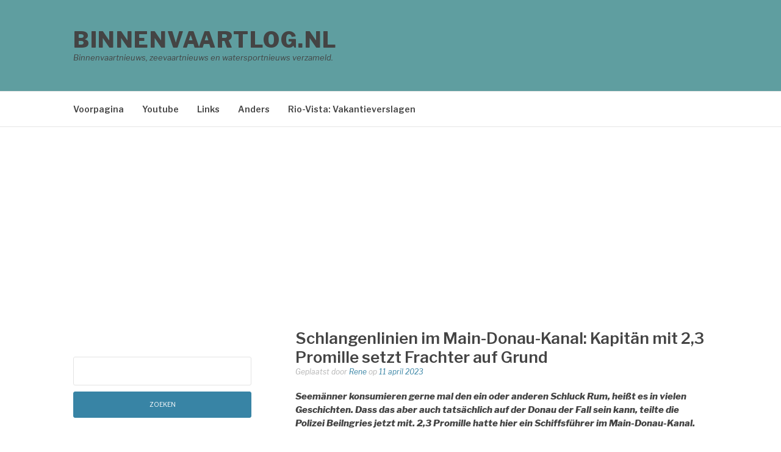

--- FILE ---
content_type: text/html; charset=utf-8
request_url: https://www.google.com/recaptcha/api2/aframe
body_size: 270
content:
<!DOCTYPE HTML><html><head><meta http-equiv="content-type" content="text/html; charset=UTF-8"></head><body><script nonce="CGJNVh5KZBdhAwjGZIWMqg">/** Anti-fraud and anti-abuse applications only. See google.com/recaptcha */ try{var clients={'sodar':'https://pagead2.googlesyndication.com/pagead/sodar?'};window.addEventListener("message",function(a){try{if(a.source===window.parent){var b=JSON.parse(a.data);var c=clients[b['id']];if(c){var d=document.createElement('img');d.src=c+b['params']+'&rc='+(localStorage.getItem("rc::a")?sessionStorage.getItem("rc::b"):"");window.document.body.appendChild(d);sessionStorage.setItem("rc::e",parseInt(sessionStorage.getItem("rc::e")||0)+1);localStorage.setItem("rc::h",'1768808335803');}}}catch(b){}});window.parent.postMessage("_grecaptcha_ready", "*");}catch(b){}</script></body></html>